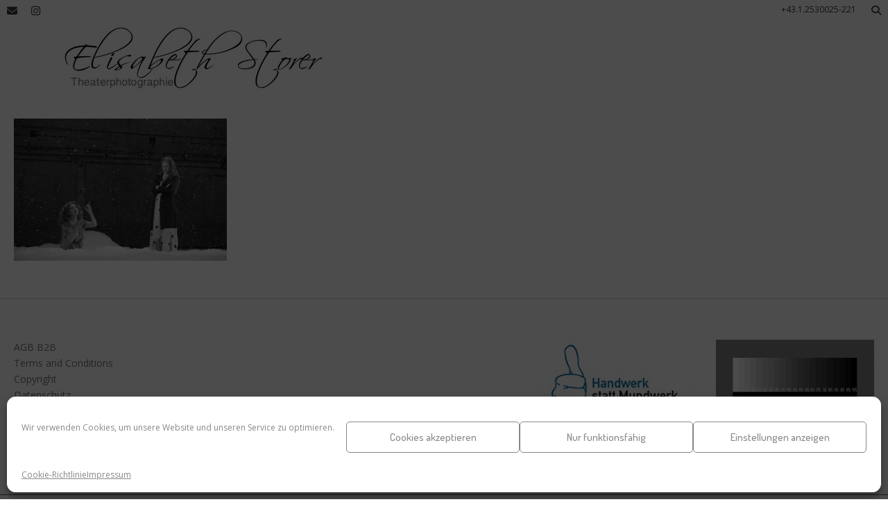

--- FILE ---
content_type: text/css
request_url: https://www.theaterphotographie.net/wp-content/plugins/nextgen-gallery-plus%20/modules/nextgen_pro_masonry/static/style.css?ver=0cbd5a745f0370526cd94d36471b6cf0
body_size: 315
content:
.ngg-pro-masonry {
    max-width: 100%;
    height: auto;
    line-height: 0;
    margin: 0 auto;
}
.ngg-pro-masonry-item {
    margin: 0;
    padding: 0;
    height: auto;
}
.ngg-pro-masonry-item a {
    margin: 0;
    padding: 0;
}
.ngg-pro-masonry-item a img {
    margin: 0;
    padding: 0;
    max-width: 100%;
    width: 100%;
    height: auto;
    border: none;
    box-shadow: none;
    -webkit-box-shadow: none;
}


--- FILE ---
content_type: text/css
request_url: https://www.theaterphotographie.net/wp-content/themes/nikkon/includes/basic-slider/css/style.css?ver=10.5.2
body_size: 10431
content:
/*--------------------------------------------------------------
# Nikkon - Basic Slider Styling
--------------------------------------------------------------*/
.nikkon-slider-container {
    box-shadow: 0 0 0 1px rgba(0, 0, 0, 0.06);
    margin: 0 0 25px;
    position: relative;
}
.nikkon-slider-container.nikkon-slider-remove {
    height: 300px;
    overflow: hidden;
    background-image: url(../images/loader.gif);
    background-repeat: no-repeat;
    background-position: center center;
}
.nikkon-slider-remove .nikkon-slider {
    visibility: hidden;
}

.nikkon-slide {
    display: block;
    float: left;
    position: relative;
    background-repeat: no-repeat;
    background-position: center center;
    background-size: cover;
}
.nikkon-slide img {
    display: block;
    width: 100%;
}
.nikkon-block-inner {
    /* width: 60%;
    height: 40%; */
    margin: auto;
    position: absolute;
    top: 0;
    bottom: 0;
    left: 0;
    right: 0;
    font-size: 17px;
    color: inherit;
    text-align: center;
    display: flex;
    align-items: center;
    padding: 20px 78px 55px;
}
.nikkon-block-inner-inner {
    display: flex;
    width: 100%;
    justify-content: center;
}
.nikkon-block-bg {
    display: inline-block;
    padding: 10px 25px 20px;
    color: rgba(14, 14, 14, 0.8);
    width: fit-content;
    border-radius: 5px;
    box-shadow: 0 10px 90px 10px rgba(0, 0, 0, 0.18);
}
h4.nikkon-title {
    color: inherit !important;
    font-size: 2.6vw !important;
    letter-spacing: 1px;
    margin: 0;
    padding: 0;
    text-transform: uppercase;
    font-weight: 500;
}
.nikkon-block-content {
    max-width: 980px;
    margin: 0 auto;
    font-size: 1vw;
}

/* ---- Text Box Alignment ---- */
.nikkon-slide.box-topleft .nikkon-block-inner,
.nikkon-slide.box-topcenter .nikkon-block-inner,
.nikkon-slide.box-topright .nikkon-block-inner {
    align-items: flex-start;
}
.nikkon-slide.box-middleleft .nikkon-block-inner,
.nikkon-slide.box-middlecenter .nikkon-block-inner,
.nikkon-slide.box-middleright .nikkon-block-inner {
    align-items: center;
}
.nikkon-slide.box-bottomleft .nikkon-block-inner,
.nikkon-slide.box-bottomcenter .nikkon-block-inner,
.nikkon-slide.box-bottomright .nikkon-block-inner {
    align-items: flex-end;
}
.nikkon-slide.box-topleft .nikkon-block-inner-inner,
.nikkon-slide.box-middleleft .nikkon-block-inner-inner,
.nikkon-slide.box-bottomleft .nikkon-block-inner-inner {
    justify-content: flex-start;
}
.nikkon-slide.box-topcenter .nikkon-block-inner-inner,
.nikkon-slide.box-middlecenter .nikkon-block-inner-inner,
.nikkon-slide.box-bottomcenter .nikkon-block-inner-inner {
    justify-content: center;
}
.nikkon-slide.box-topright .nikkon-block-inner-inner,
.nikkon-slide.box-middleright .nikkon-block-inner-inner,
.nikkon-slide.box-bottomright .nikkon-block-inner-inner {
    justify-content: flex-end;
}

.nikkon-btn {
    display: inline-block;
    background-color: #c3c3c3;
    border: 1px solid rgba(0, 0, 0, 0.1);
    border-radius: 3px;
    box-shadow: 0 1px 0 rgba(255, 255, 255, 0.4) inset, 0 1px 3px rgba(0, 0, 0, 0.12);
    padding: 8px 22px 10px;
    margin: 12px 0 0;
    color: #FFF !important;
    font-size: 0.85em;
}
.nikkon-slider-prev,
.nikkon-slider-next {
    background: none;
    position: absolute;
    top: 0;
    line-height: 40px;
    margin: 0;
    padding: 0;
    width: 8%;
    height: 100%;
    text-align: center;
    opacity: 0;
    cursor: pointer;
    z-index: 9;
    /* transform: scale(0.8); */

    -webkit-transition: all 0.2s ease 0s;
    -moz-transition: all 0.2s ease 0s;
    -ms-transition: all 0.2s ease 0s;
    -o-transition: all 0.2s ease 0s;
    transition: all 0.2s ease 0s;
}
.nikkon-slider-prev {
    left: 0;
}
.nikkon-slider-next {
    right: 0;
}

/* -------- Slider Designs -------- */
/* ---- Default ---- */
.nikkon-slide-style-default .nikkon-slider-prev::after,
.nikkon-slide-style-default .nikkon-slider-next::after {
    border-radius: 4px;
    font-family: "Font Awesome 5 Free";
    font-weight: 900;
    position: absolute;
    top: 50%;
    left: 50%;
    margin: -35px 0 0 -35px;
    padding: 12px;
    font-size: 20px;
}
.nikkon-slide-style-default .nikkon-slider-prev::after {
    content: "\f053";
}
.nikkon-slide-style-default .nikkon-slider-next::after {
    content: "\f054";
    left: auto;
    right: 50%;
    margin: -35px -35px 0 0;
}

/* ---- Round ---- */
.nikkon-slide-style-round .nikkon-slider-prev::after,
.nikkon-slide-style-round .nikkon-slider-next::after {
    font-family: "Font Awesome 5 Free";
    font-weight: 900;
    color: #000;
    position: absolute;
    top: 50%;
    left: 50%;
    margin: -35px 0 0 -35px;
    padding: 12px;
    font-size: 48px;
}
.nikkon-slide-style-round .nikkon-slider-prev::after {
    content: "\f0a8";
}
.nikkon-slide-style-round .nikkon-slider-next::after {
    content: "\f0a9";
    left: auto;
    right: 50%;
    margin: -35px -35px 0 0;
}

/* ---- Square ---- */
.nikkon-slide-style-square .nikkon-slider-prev::after,
.nikkon-slide-style-square .nikkon-slider-next::after {
    background-color: #000;
    font-family: "Font Awesome 5 Free";
    font-weight: 900;
    color: #FFF;
    position: absolute;
    top: 50%;
    left: 50%;
    margin: -35px 0 0 -35px;
    padding: 12px;
    font-size: 20px;
}
.nikkon-slide-style-square .nikkon-slider-prev::after {
    content: "\f060";
}
.nikkon-slide-style-square .nikkon-slider-next::after {
    content: "\f061";
    left: auto;
    right: 50%;
    margin: -35px -35px 0 0;
}

/* -------- Slider Designs -------- */
.nikkon-slider-container:hover .nikkon-slider-prev,
.nikkon-slider-container:hover .nikkon-slider-next {
    opacity: 1;
    /* transform: scale(1); */
}

.nikkon-slider-pager {
    bottom: 0;
    height: 30px;
    position: absolute;
    text-align: center;
    width: 100%;
}
.nikkon-slider-pager a.selected span {
    background-color: #000;
    position: relative;
}
.nikkon-slider-pager a {
    display: inline-block;
    vertical-align: middle;
    padding: 3px 2px;
}
.nikkon-slider-pager span {
    border: 1px solid #000;
    border-radius: 8px;
    display: inline-block;
    height: 12px;
    line-height: 0;
    overflow: hidden;
    text-indent: -100px;
    width: 12px;
}

.nikkon-slider-noslides {
    background-color: #f7f7f7;
    border: 1px solid rgba(0, 0, 0, 0.1);
    border-radius: 3px;
    margin: 0 0 15px;
    padding: 15px;
    font-size: 12px;
    text-align: center;
}

/* -------- Slider Colors -------- */
/* ---- Dark ---- */
.nikkon-slider-dark .nikkon-block-bg {
    background-color: rgba(0, 0, 0, 0.5);
    color: #FFF;
}
.nikkon-slide-style-square.nikkon-slider-dark .nikkon-slider-prev::after,
.nikkon-slide-style-square.nikkon-slider-dark .nikkon-slider-next::after {
    background-color: rgba(0, 0, 0, 0.5);
    border-radius: 4px;
}
.nikkon-slider-dark .nikkon-slider-pager a.selected span {
    background-color: rgba(0, 0, 0, 0.6);
}
.nikkon-slider-dark .nikkon-slider-pager span {
    border: 1px solid rgba(0, 0, 0, 0.8);
}
.nikkon-slide-style-default.nikkon-slider-dark .nikkon-slider-prev::after,
.nikkon-slide-style-default.nikkon-slider-dark .nikkon-slider-next::after {
    box-shadow: 0 0 0 1px rgba(0, 0, 0, 0.6);
}
.nikkon-slide-style-default.nikkon-slider-dark .nikkon-slider-prev::after,
.nikkon-slide-style-default.nikkon-slider-dark .nikkon-slider-next::after,
.nikkon-slide-style-round.nikkon-slider-dark .nikkon-slider-prev::after,
.nikkon-slide-style-round.nikkon-slider-dark .nikkon-slider-next::after {
    color: rgba(0, 0, 0, 0.5);
}
.nikkon-slide-style-square.nikkon-slider-dark .nikkon-slider-prev::after,
.nikkon-slide-style-square.nikkon-slider-dark .nikkon-slider-next::after {
    color: #FFF;
}

/* ---- Light ---- */
.nikkon-slider-light .nikkon-block-bg {
    background-color: rgba(255, 255, 255, 0.6);
    color: #000;
}
.nikkon-slide-style-square.nikkon-slider-light .nikkon-slider-prev::after,
.nikkon-slide-style-square.nikkon-slider-light .nikkon-slider-next::after {
    background-color: rgba(255, 255, 255, 0.6);
    border-radius: 4px;
}
.nikkon-slider-light .nikkon-slider-pager a.selected span {
    background-color: rgba(255, 255, 255, 0.6);
}
.nikkon-slider-light .nikkon-slider-pager span {
    border: 1px solid rgba(255, 255, 255, 0.8);
}
.nikkon-slide-style-default.nikkon-slider-light .nikkon-slider-prev::after,
.nikkon-slide-style-default.nikkon-slider-light .nikkon-slider-next::after {
    box-shadow: 0 0 0 1px #FFF;
}
.nikkon-slide-style-default.nikkon-slider-light .nikkon-slider-prev::after,
.nikkon-slide-style-default.nikkon-slider-light .nikkon-slider-next::after {
    color: rgba(255, 255, 255, 0.6);
}
.nikkon-slide-style-round.nikkon-slider-light .nikkon-slider-prev::after,
.nikkon-slide-style-round.nikkon-slider-light .nikkon-slider-next::after,
.nikkon-slide-style-square.nikkon-slider-light .nikkon-slider-prev::after,
.nikkon-slide-style-square.nikkon-slider-light .nikkon-slider-next::after {
    color: rgba(0, 0, 0, 0.5);
}
/* -------- Slider Colors -------- */

@media screen and (max-width: 782px) {
    .nikkon-block-bg {
        max-width: 100% !important;
    }
    .nikkon-block-content {
        font-size: 1.7vw;
    }
}

@media screen and (max-width: 620px) {
    .nikkon-slider-prev,
    .nikkon-slider-next {
        line-height: 20px !important;
    }
    .nikkon-slider-prev {
        left: 20px !important;
    }
    .nikkon-slider-next {
        right: 20px !important;
    }
    .nikkon-slider-prev::after,
    .nikkon-slider-next::after {
        font-size: 20px !important;
        padding: 10px !important;
    }
}

/* -- Fix to not show in Elementor editor -- */
.elementor-editor-active .nikkon-slider-container {
    background-color: #f1f1f1;
    background-image: none;
    box-shadow: 0 0 0 1px rgba(0, 0, 0, 0.12);
    border-radius: 3px;
    height: 150px;
    overflow: hidden;
    margin: 0;
}
.elementor-editor-active .nikkon-slider-container .nikkon-slider-prev,
.elementor-editor-active .nikkon-slider-container .nikkon-slider-next,
.elementor-editor-active .nikkon-slider,
.elementor-editor-active .nikkon-slider-container .nikkon-slider-pager {
    display: none;
}
.nikkon-slider-elementor {
    position: absolute;
    top: 50%;
    left: 0;
    width: 100%;
    margin: -20px 0 0;
    color: rgba(0, 0, 0, 0.4);
    font-size: 15px;
    font-weight: bold;
    letter-spacing: 1px;
    text-align: center;
}
.nikkon-slider-elementor p {
    font-size: 13px;
    letter-spacing: 0;
    font-weight: 400;
}

.widget-area .nikkon-slider-container {
    margin: 0;
}


--- FILE ---
content_type: text/javascript
request_url: https://www.theaterphotographie.net/wp-content/plugins/nextgen-gallery-plus%20/modules/nextgen_pro_masonry/static/nextgen_pro_masonry.js?ver=0cbd5a745f0370526cd94d36471b6cf0
body_size: 531
content:
(function($) {
    $(document).ready(function() {
        $('.ngg-pro-masonry').each(function () {
            var $self = $(this);
            $self.masonry({
                itemSelector: '.ngg-pro-masonry-item',
                gutter: '.ngg-pro-masonry-gutter',
                columnWidth: '.ngg-pro-masonry-sizer',
                isFitWidth: true
            });

            $self.waitForImages(function() {
                $(window).trigger('refreshed');
            });

            $(window).on('resize orientationchange', function (event) {
                setTimeout(function () {
                    $self.masonry();
                }, 900);
            });
        });
    });
})(jQuery);
